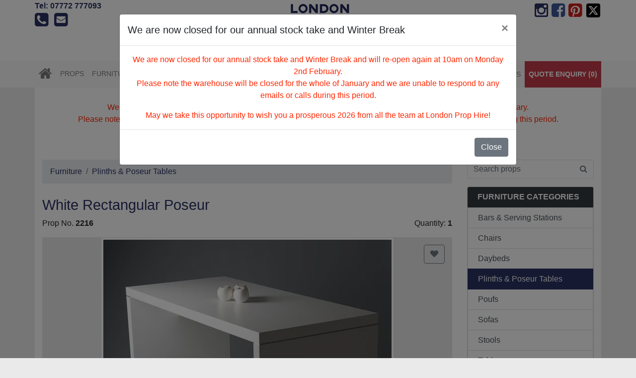

--- FILE ---
content_type: text/html; charset=UTF-8
request_url: https://www.londonprophire.com/Furniture-2/107/Plinths-Poseur-Tables/White-Rectangular-Poseur-P2216.html
body_size: 4963
content:

<!doctype html>
<html lang="en">
  <head>
	  <!-- Global site tag (gtag.js) - Google Analytics -->
<script async src="https://www.googletagmanager.com/gtag/js?id=UA-33566704-3"></script>
<script>
  window.dataLayer = window.dataLayer || [];
  function gtag(){dataLayer.push(arguments);}
  gtag('js', new Date());

  gtag('config', 'UA-33566704-3');
</script>
    <!-- Required meta tags -->
    <meta charset="utf-8">
    <meta name="viewport" content="width=device-width, initial-scale=1, shrink-to-fit=no">
  <title>White Rectangular Poseur | LONDON PROP HIRE</title>
  	<meta name="Description" content="Plinths & Poseur Tables" />
  	
  	<link rel="canonical" href="https://www.londonprophire.com/Furniture-2/107/Plinths-Poseur-Tables/White-Rectangular-Poseur-P2216.html" />
 
  	<meta property="og:url" content="https://www.londonprophire.com/Furniture-2/107/Plinths-Poseur-Tables/White-Rectangular-Poseur-P2216.html" />
	<meta property="og:type"  content="product" />
  	<meta property="og:title" content="White Rectangular Poseur | LONDON PROP HIRE" />
  	<meta property="og:description" content="Plinths & Poseur Tables" />
    <meta property="og:image" content="https://res.cloudinary.com/londonprophire/image/upload/v1/props/nhjzcg8okkwyvgg7zrtp" />
	<link rel="apple-touch-icon" sizes="180x180" href="/images/apple-touch-icon.png">
	<link rel="icon" type="image/png" sizes="32x32" href="/images/favicon-32x32.png">
	<link rel="icon" type="image/png" sizes="16x16" href="/images/favicon-16x16.png">
	<link rel="manifest" href="/images/site.webmanifest">
  <link rel="icon" href="/images/favicon.ico">
  <!-- Latest compiled and minified CSS -->
	<link rel="stylesheet" href="https://cdn.jsdelivr.net/npm/bootstrap@4.6.1/dist/css/bootstrap.min.css" integrity="sha384-zCbKRCUGaJDkqS1kPbPd7TveP5iyJE0EjAuZQTgFLD2ylzuqKfdKlfG/eSrtxUkn" crossorigin="anonymous">
  <!-- Custom styles for this template -->
  <!-- <link href="https://fonts.googleapis.com/css?family=Nunito:400,700" rel="stylesheet" type="text/css"> -->
	<!-- slick slider -->
  <link rel="stylesheet" type="text/css" href="//cdn.jsdelivr.net/jquery.slick/1.5.9/slick.css"/>
  <link rel="stylesheet" type="text/css" href="//cdn.jsdelivr.net/jquery.slick/1.5.9/slick-theme.css"/>
   <!-- fontawesome CSS -->
  <link rel="stylesheet" href="https://maxcdn.bootstrapcdn.com/font-awesome/4.6.2/css/font-awesome.min.css">
  <!-- Sidebar (wishlist) CSS -->
  <link rel="stylesheet" href="/css/sidebar.min.css" type="text/css" />
    
  
   
	<link type="text/css" rel="stylesheet" href="https://cdn.jsdelivr.net/jquery.jssocials/1.4.0/jssocials.css" />
<link type="text/css" rel="stylesheet" href="https://cdn.jsdelivr.net/jquery.jssocials/1.4.0/jssocials-theme-plain.css" />
   <!-- London Prop Hire CSS -->  
  <link href="/css/londonprophire.css" rel="stylesheet">
	 <script src="https://cdnjs.cloudflare.com/ajax/libs/mustache.js/3.0.1/mustache.min.js"></script>
	 <script id="sel-template" type="x-tmpl-mustache">
	{{#props}}
	<ul class="list-group"><li class="list-group-item d-flex justify-content-between align-items-center p-1 mb-1">  <div class="p-1"><a href="{{url}}"><img src="https://res.cloudinary.com/londonprophire/image/upload/c_scale,h_50,w_50/v1/{{image}}"></a></div><div class="p-1 col-8 small">{{title}}<br>Prop No: {{id_prop}}</div><div class="p-2"><button class="btn btn-outline-danger px-3 btn-sm check rounded-circle" data-id="{{id_prop}}">X</button></div></li></ul>
	{{/props}}
	<div class="pt-3"><a href="/enquiries/"  class="btn btn-success btn-block">
 Request Quote
		</a></div>
		
	</script>
	  <script id="sel1-template" type="x-tmpl-mustache">
	
<table width="100%" class="table table-sm"  cellpadding="6" cellspacing="0">
	<thead><tr><th>Image</th><th>Title</th><th>Qty</th><th></th></tr></thead>
  <tbody>
	{{#props}}
	<tr><td><a href="{{url}}"><img src="https://res.cloudinary.com/londonprophire/image/upload/c_scale,h_50,w_50/v1/{{image}}"></a></td><td>{{title}}<br>Prop No: {{id_prop}} <input type="hidden" name="id[]" value="{{id_prop}}"> </td><td><input col-2 type="number" style="width:40px;" min="1" max="10"  value="1" name="qty_{{id_prop}}"></td><td><button class="btn btn-outline-danger btn-sm check px-2 px-sm-3   rounded-circle" data-checkout="1" data-id="{{id_prop}}">X</button></td></tr>
	{{/props}}
		 </tbody>
	</table>
	</script>
	
  
  </head>

  <body>
     <header>
  <div class="container px-md-0">
  
  <div class="row">
  		<div class="col-md-3 col-lg-2 d-none d-sm-none d-md-block">
        <p class="clearfix social-right">
         <a href="tel:+447772777093" class="mb-3">Tel: 07772 777093</a><br>
  			<a href="tel:+447772777093" class="mr-2"><i class="fa fa-phone-square fa-2x"></i></a>
           <a href="mailto:londonprophire@gmail.com"><i class="fa fa-envelope-square fa-2x"></i></a>
            </p>
         </div>
  		<div class="col-md-6 col-lg-8 logo  d-none d-sm-block">
      	  <a href="/"><img src="/images/logo.png" class="img-fluid mx-auto d-block" alt="London Prop Hire"/></a>
          <h2 class="text-center">Prop hire & furniture rental for Film, TV, Photography, Events, Parties & Exhibitions</h2>
          </div>
          
           <div class="col-md-8 logo  d-block d-sm-none my-2">
      	  <a href="/"><img src="/images/logo_long.png" class="img-fluid mx-auto d-block" alt="London Prop Hire"/></a>
          
          </div>
          
  		<div class="col-md-3 col-lg-2 text-right d-none d-sm-none d-md-block">
  		<span class="social d-flex justify-content-end" >
			<a href="https://www.instagram.com/london.prophire/" target="_blank" class=" ml-1" title="Visit London Prop Hire on Instagram" ><i class="fa fa-instagram fa-2x "></i></a>
          <a href="https://www.facebook.com/londonprophireUK/" target="_blank" class=" ml-1"  style="color:#3B5998;" title="Visit London Prop Hire on Facebook" ><i class="fa fa-facebook-square fa-2x "></i></a>
       <a href="https://uk.pinterest.com/londonprophire/" target="_blank" rel="nofollow" class=" ml-1" style="color:#CF1D1A;" title="Visit London Prop Hire on Pinterest"   ><i class="fa fa-pinterest-square fa-2x "></i></a>
        
       <a href="https://www.twitter.com/londonprophire" target="_blank" rel="nofollow" class=" ml-1"  style="color:#4099FF;" title="Visit London Prop Hire on Twitter" >
        <!-- <i class="fa fa-twitter-square fa-2x "></i> -->
      
        <img src="/images/square-x-twitter.svg" alt="X"/>
      </a> 
			</span>   
  		</div>
  </div>
  </div>
  </header>
    <nav class="navbar navbar-expand-md navbar-light bg-light genre-2   static-top">
    
      <div class="container px-md-0" >
		  
		  <button class="navbar-toggler"  type="button" data-toggle="collapse" data-target="#navbarcontent" aria-controls="navbar" aria-expanded="false" aria-label="Toggle navigation">
    <span class="navbar-toggler-icon"></span>
  </button>
     
       
        
       
        <div class="collapse navbar-collapse" id="navbarcontent">
         <ul class="navbar-nav mr-auto">
         <li class=" d-none d-sm-block">
			 <a href="/" class="home nav-link px-2" ><i class="fa fa-home fa-2x"></i></a>
		</li>
                      
            <li class="nav-item ">
				<a class="nav-link py-3 px-2" href="https://www.londonprophire.com/Props-1/" >Props</a>
			 </li>
                     
            <li class="nav-item ">
				<a class="nav-link py-3 px-2" href="https://www.londonprophire.com/Furniture-2/" >Furniture</a>
			 </li>
                     
            <li class="nav-item ">
				<a class="nav-link py-3 px-2" href="https://www.londonprophire.com/Lighting-3/" >Lighting</a>
			 </li>
                    <li class="dropdown nav-item d-block d-sm-none">
			   <a href="#" class="dropdown-toggle nav-link py-3 px-2" data-toggle="dropdown" id="navbarDropdown" role="button" >Categories</a>
          <div class="dropdown-menu" ria-labelledby="navbarDropdown" >
           	 	<a class="dropdown-item" href="https://www.londonprophire.com/Furniture-2/104/Bars-Serving-Stations/" >Bars & Serving Stations</a>
            	 	<a class="dropdown-item" href="https://www.londonprophire.com/Furniture-2/103/Chairs/" >Chairs</a>
            	 	<a class="dropdown-item" href="https://www.londonprophire.com/Furniture-2/114/Daybeds/" >Daybeds</a>
            	 	<a class="dropdown-item" href="https://www.londonprophire.com/Furniture-2/107/Plinths-Poseur-Tables/" >Plinths & Poseur Tables</a>
            	 	<a class="dropdown-item" href="https://www.londonprophire.com/Furniture-2/112/Poufs/" >Poufs</a>
            	 	<a class="dropdown-item" href="https://www.londonprophire.com/Furniture-2/98/Sofas/" >Sofas</a>
            	 	<a class="dropdown-item" href="https://www.londonprophire.com/Furniture-2/113/Stools/" >Stools</a>
            	 	<a class="dropdown-item" href="https://www.londonprophire.com/Furniture-2/94/Tables/" >Tables</a>
                 </div>
          </li>
			</ul>
			<ul class="navbar-nav ml-auto">
           
            <li class="nav-item">
				<a class="nav-link py-3 px-2" href="https://www.londonprophire.com/About-Us-18.html">About Us</a>
				</li>
          
		   
            <li class="nav-item">
				<a class="nav-link py-3 px-2" href="https://www.londonprophire.com/Contact-Us-19.html">Contact Us</a>
				</li>
          
		   
            <li class="nav-item">
				<a class="nav-link py-3 px-2" href="https://www.londonprophire.com/Credits-25.html">Credits</a>
				</li>
          
		   
            <li class="nav-item">
				<a class="nav-link py-3 px-2" href="https://www.londonprophire.com/Gallery-27.html">Gallery</a>
				</li>
          
		   
            <li class="nav-item">
				<a class="nav-link py-3 px-2" href="https://www.londonprophire.com/Latest-Props-41.html">Latest Props</a>
				</li>
          
		  			<li class="nav-item d-none d-md-block">
				<a href="/enquiries/" class="nav-link py-3 px-2 wishlist-menu">QUOTE ENQUIRY (<span class="prop_count">0</span>)</a>
				</li>
          </ul>
        </div><!-- /.nav-collapse -->
		  
		
		  
		<div class="ml-auto d-block d-sm-none d-flex justify-content-end align-items-center">
		<a href="tel:+447772777093" class="mr-3"><i class="fa fa-phone-square fa-3x"></i></a>
         <a href="mailto:londonprophire@gmail.com" class="mr-3"><i class="fa fa-envelope-square fa-3x"></i></a> <a href="/enquiries/" class="nav-link py-3 px-2 wishlist-menu">QUOTE ENQUIRY (<span class="prop_count">0</span>)</a> 
		  </div>
		  </div>
    </nav><!-- /.navbar -->
	 <div class="container page">
          
		 
		 <form method="get" class="search-form d-none d-sm-block d-md-none" action="/">  
			  <div class="input-group my-3">
                <input class="form-control py-2 border-right-0 border" type="search" placeholder="Search props" value="" name="search">
				  <span class="input-group-append">
                <button type="submit" class="btn btn-outline-secondary border-left-0 border">
                    <i class="fa fa-search"></i>
                </button>
				  </span>
            </div>
			  </form>            
       
      <div class="alert alert-light">
        <p style="text-align: center;"><span style="color: #ff2600;">We are now closed for our annual stock take and Winter Break and will re-open again at 10am on Monday 2nd February.<br>Please note the warehouse will be closed for the whole of January and we are unable to respond to any emails or calls during this period.<br></span></p>
<div style="text-align: center;"><span style="color: #ff2600;">May we take this opportunity to wish you a prosperous 2026 from all the team at London Prop Hire!</span></div>
      </div>
           
                   <div class="row">

        <div class="col-md-8 col-lg-9 pb-5">
        
             
        
        
                
         			<nav aria-label="breadcrumb">
         <ol class="breadcrumb" >
         <li class="breadcrumb-item"><a href="https://www.londonprophire.com/Furniture-2/">Furniture</a></li>
        <li class="breadcrumb-item"><a href="https://www.londonprophire.com/Furniture-2/107/Plinths-Poseur-Tables/">Plinths & Poseur Tables</a></li>
        </ol>
			</nav>
                         <div class="d-flex align-items-center ">
          
         <h1 class="flex-grow-1">
		 White Rectangular Poseur		</h1>
						<!--<div class="ml-2">
			 <p class=" my-0">No. <strong>2216</strong></p> 
			</div> -->
			
					
			         </div>
                 
        
         
    
    
    
    
       
    	<div class="d-flex justify-content-between">
	<p >Prop No. <strong>2216</strong></p>
	<p class="text-right">Quantity: <strong>1</strong></p>
</div>
      <div class="row">
      
     	<div class="col-lg-12" style="position:relative;">
			<button type="button" title="Add to Quote" role="button" data-id="2216"  class="check btn btn-outline-secondary ml-2" style="position:absolute;top:15px;right:30px;z-index:200;"><i class="fa fa-heart"></i></button>
       		<div class="slider-img">
       		    		<div class="cat-image">
			 <img class="img-thumbnail d-block mx-auto" src="https://res.cloudinary.com/londonprophire/image/upload/c_limit,h_800,w_800,f_auto,q_auto:eco/v1/props/nhjzcg8okkwyvgg7zrtp" alt="2: White Rectangular Poseur" />
            </div>
        	  			</div>
       		
        
       </div>
       <div class=" col-lg-12 ">
      	<div class="text-center my-3">	
        
		   
		<button type="submit" data-id="2216" class=" check btn btn-outline-secondary "><i class="fa fa-heart fa-lg"></i> <strong>ADD TO QUOTE</strong></button>
		   </div>
       <p><strong>White Rectangular Poseur</strong>. London Prop Hire has a wide range of <a href='https://www.londonprophire.com/Furniture-2/107/Plinths-Poseur-Tables/'>Plinths & Poseur Tables</a>  for hire. We have <strong>plinths & poseur tables</strong> available which might not be shown on our website. Please contact  07772 777093 for more details.</p><p class='pb-4'></p>   
   
   
   
    
     <h5 class="text-center pt-5 pb-3">SHARE THIS</h5> 
    <div id="share" class="center-block text-center mt-2 mb-5"></div>    
       
       </div>
   </div>
        
         
       
        
        
        </div>
        

        <div class="col-md-4 col-lg-3 d-none d-sm-block">
        
        <form method="get" action="/">  
			  <div class="input-group mb-3">
                <input class="form-control py-2 border-right-0 border" type="search" placeholder="Search props" value="" name="search" id="search">
				  <span class="input-group-append">
                <button type="submit" class="btn btn-outline-secondary border-left-0 border">
                    <i class="fa fa-search"></i>
                </button>
				  </span>
            </div>
			  </form>
         
		<div class="card mb-3">
  	<div class="card-header bg-dark  font-weight-bold py-2">
    <a href="https://www.londonprophire.com/Furniture-2/" class=" text-white text-uppercase">Furniture categories</a>
  	</div>
	<div class="list-group">	
           	 	<a class="list-group-item list-group-item-action py-2" href="https://www.londonprophire.com/Furniture-2/104/Bars-Serving-Stations/" >Bars & Serving Stations</a>
            	 	<a class="list-group-item list-group-item-action py-2" href="https://www.londonprophire.com/Furniture-2/103/Chairs/" >Chairs</a>
            	 	<a class="list-group-item list-group-item-action py-2" href="https://www.londonprophire.com/Furniture-2/114/Daybeds/" >Daybeds</a>
            	 	<a class="list-group-item list-group-item-action py-2" href="https://www.londonprophire.com/Furniture-2/107/Plinths-Poseur-Tables/" >Plinths & Poseur Tables</a>
            	 	<a class="list-group-item list-group-item-action py-2" href="https://www.londonprophire.com/Furniture-2/112/Poufs/" >Poufs</a>
            	 	<a class="list-group-item list-group-item-action py-2" href="https://www.londonprophire.com/Furniture-2/98/Sofas/" >Sofas</a>
            	 	<a class="list-group-item list-group-item-action py-2" href="https://www.londonprophire.com/Furniture-2/113/Stools/" >Stools</a>
            	 	<a class="list-group-item list-group-item-action py-2" href="https://www.londonprophire.com/Furniture-2/94/Tables/" >Tables</a>
                 </div>
			</div>  
           
        </div><!--/.sidebar-offcanvas-->
      </div><!--/row-->

    </div><!--/.container-->
 		<div class="footer py-3 d-block" style="clear:both;">
    <div class="container">
    <div class="row">
    
    <div class="col-sm-12">
    
    <p class="text-center ">London Prop Hire, Unit 11, Wimbledon Stadium Business Centre, Riverside Road, London, SW17 0BA Tel: <a href="tel:+447772777093">07772 777093</a></p>
    <p class="text-center">Opening Hours: 10am-6pm Monday to Friday, by appointment only.</p>
    <p class="text-center"><a href="https://www.londonprophire.com/generator/data/sitemap.html">Sitemap</a></p>

    </div>
    
    </div>
    
    <hr>
   <span class="social d-flex justify-content-end" >
            <a href="https://www.instagram.com/london.prophire/" target="_blank" class=" ml-1" title="Visit London Prop Hire on Instagram" ><i class="fa fa-instagram fa-2x "></i></a>
          <a href="https://www.facebook.com/londonprophireUK/" target="_blank" class=" ml-1"  style="color:#3B5998;" title="Visit London Prop Hire on Facebook" ><i class="fa fa-facebook-square fa-2x "></i></a>
       <a href="https://uk.pinterest.com/londonprophire/" target="_blank" rel="nofollow" class=" ml-1" style="color:#CF1D1A;" title="Visit London Prop Hire on Pinterest"   ><i class="fa fa-pinterest-square fa-2x "></i></a>
        
       <a href="https://www.twitter.com/londonprophire" target="_blank" rel="nofollow" class=" ml-1"  style="color:#4099FF;" title="Visit London Prop Hire on Twitter" >
        <!-- <i class="fa fa-twitter-square fa-2x "></i> -->
      
        <img src="/images/square-x-twitter.svg" width="32" height="32" alt="X"/>
      </a> 
            </span>
	</div>
    </div>  
         
    <div class="sidebar" id="sidebar-right"> 
<div class="d-flex flex-row card-header align-items-center">
  <div class="p-2"> 
	<a href="#" class="btn sidebar-close close-top"><i class="fa fa-times fa-lg"></i></a>
	</div>
  <div class="p-2"> 
   <h5 class="uppercase">QUOTE ENQUIRY</h5>
	</div>
   <div class="p-2 justify-content-end">   
    <!-- Button trigger modal -->

	</div>
	
	</div>
    
     
      <div id="proforma" class="card-body" data-session=""></div> 
		<div class="mx-3"><a href="#"  class="btn btn-link btn-block sidebar-close">
 Continue browsing...
		</a></div>
	
</div>

<div class="modal" tabindex="-1" id="modal-notice">
  <div class="modal-dialog modal-lg">
    <div class="modal-content">
      <div class="modal-header">
        <h5 class="modal-title">We are now closed for our annual stock take and Winter Break</h5>
        <button type="button" class="close" data-dismiss="modal" aria-label="Close">
          <span aria-hidden="true">&times;</span>
        </button>
      </div>
      <div class="modal-body">
        <p style="text-align: center;"><span style="color: #ff2600;">We are now closed for our annual stock take and Winter Break and will re-open again at 10am on Monday 2nd February.<br>Please note the warehouse will be closed for the whole of January and we are unable to respond to any emails or calls during this period.<br></span></p>
<div style="text-align: center;"><span style="color: #ff2600;">May we take this opportunity to wish you a prosperous 2026 from all the team at London Prop Hire!</span></div>
      </div>
      <div class="modal-footer">
        <button type="button" class="btn btn-secondary" data-dismiss="modal">Close</button>
      </div>
    </div>
  </div>
</div>
   <!-- Bootstrap core JavaScript -->
  <script src="https://ajax.googleapis.com/ajax/libs/jquery/3.3.1/jquery.min.js"></script>  
<script src="https://cdn.jsdelivr.net/npm/bootstrap@4.6.1/dist/js/bootstrap.bundle.min.js" integrity="sha384-fQybjgWLrvvRgtW6bFlB7jaZrFsaBXjsOMm/tB9LTS58ONXgqbR9W8oWht/amnpF" crossorigin="anonymous"></script>
	    <script defer src="https://ajax.aspnetcdn.com/ajax/jquery.validate/1.13.0/jquery.validate.min.js"></script>
    <script defer type="text/javascript" src="//code.jquery.com/jquery-migrate-1.2.1.min.js"></script>
	<script type="text/javascript" src="//cdn.jsdelivr.net/npm/slick-carousel@1.8.1/slick/slick.min.js"></script>
	<script type="text/javascript" src="/js/slick.min.js"></script>
   <!-- <script src="https://npmcdn.com/masonry-layout@4.0/dist/masonry.pkgd.min.js"></script> -->
    <script src="https://unpkg.com/masonry-layout@4.2.2/dist/masonry.pkgd.min.js"></script>
   <!-- <script src="https://npmcdn.com/imagesloaded@4.1/imagesloaded.pkgd.min.js"></script> -->
    <script src="https://unpkg.com/imagesloaded@4.1.4/imagesloaded.js"></script>
	<!-- Date picker scripts -->
	<script defer src="https://cdnjs.cloudflare.com/ajax/libs/moment.js/2.18.1/moment.min.js"></script>
	<script defer src="https://code.jquery.com/ui/1.12.1/jquery-ui.js"></script>
    <script defer src="/js/sidebar.js"></script>
    <!-- gallery js -->
 <script defer type="text/javascript" src="https://cdn.jsdelivr.net/jquery.jssocials/1.4.0/jssocials.min.js"></script>
	<script src="/js/londonprophire.js?891"></script>
	<!-- Gallery CSS -->
    

	<script defer src="https://cdnjs.cloudflare.com/ajax/libs/js-cookie/2.1.4/js.cookie.min.js"></script>
	<script type="text/javascript"> 
		$().ready(function() {
			
			if(Cookies.get('notice')!=1){
			$('#modal-notice').modal('show');
			Cookies.set('notice', 1, { expires: 1 });
			}
			
		});
	</script>
		
 
</body>
</html>
